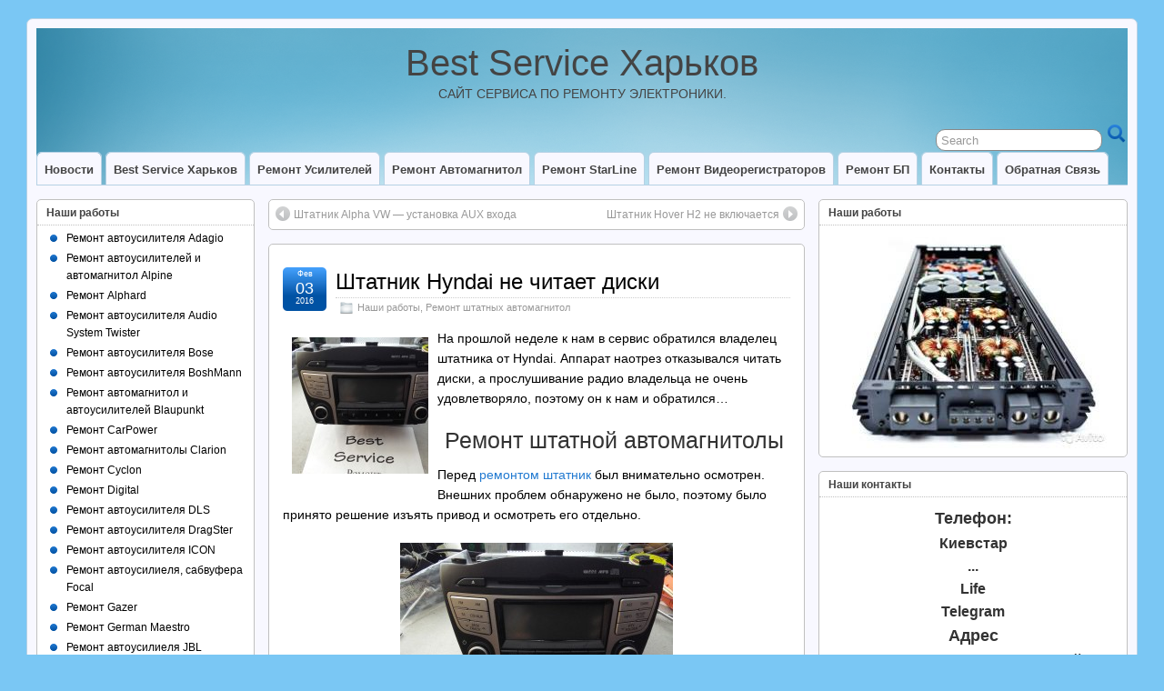

--- FILE ---
content_type: text/html; charset=UTF-8
request_url: https://best-service.com.ua/shtatnik-hyndai-ne-chitaet-diski/
body_size: 12758
content:
<!DOCTYPE html>
<!--[if IE 6]> <html id="ie6" lang="ru-RU"> <![endif]-->
<!--[if IE 7]> <html id="ie7" lang="ru-RU"> <![endif]-->
<!--[if IE 8]> <html id="ie8" lang="ru-RU"> <![endif]-->
<!--[if !(IE 6) | !(IE 7) | !(IE 8)]><!--> <html lang="ru-RU"> <!--<![endif]-->

<head>
	<meta charset="UTF-8" />
	<link rel='pingback' href='/xmlrpc.php' />

<meta name="viewport" content="width=device-width, initial-scale=1.0,minimum-scale=1,maximum-scale=1,user-scalable=no">
<meta http-equiv="X-UA-Compatible" content="IE=edge,chrome=1">
<meta name="HandheldFriendly" content="true">
<link rel='shortcut icon' href="https://best-service.com.ua/wp-content/uploads/2015/02/favicon-1.ico" />
	<!--[if lt IE 9]>
	<script src="https://best-service.com.ua/wp-content/themes/suffusion/scripts/html5.js" type="text/javascript"></script>
	<![endif]-->
<title>Штатник Hyndai не читает диски | Best Service Харьков</title>

<!-- All in One SEO Pack 2.8 by Michael Torbert of Semper Fi Web Designob_start_detected [-1,-1] -->
<meta name="description"  content="На прошлой неделе к нам в сервис обратился владелец штатника от Hyndai. Аппарат наотрез отказывался читать диски, а прослушивание радио владельца не очень" />

<meta name="keywords"  content="2-din магнитола,ремонт магнитолы 2 din,Наши работы,Ремонт штатных автомагнитол" />

<link rel="canonical" href="https://best-service.com.ua/shtatnik-hyndai-ne-chitaet-diski/" />
<!-- /all in one seo pack -->
<link rel='dns-prefetch' href='//s.w.org' />
<link rel='alternate' type='application/rss+xml' title='Best Service Харьков &raquo; Лента' href='/feed/' />
<link rel='alternate' type='application/rss+xml' title='Best Service Харьков &raquo; Лента комментариев' href='/comments/feed/' />
<link rel='alternate' type='application/rss+xml' title='Best Service Харьков &raquo; Лента комментариев к &laquo;Штатник Hyndai не читает диски&raquo;' href='/shtatnik-hyndai-ne-chitaet-diski/feed/' />
		<script type="text/javascript">
			window._wpemojiSettings = {"baseUrl":"https:\/\/s.w.org\/images\/core\/emoji\/11\/72x72\/","ext":".png","svgUrl":"https:\/\/s.w.org\/images\/core\/emoji\/11\/svg\/","svgExt":".svg","source":{"concatemoji":"https:\/\/best-service.com.ua\/wp-includes\/js\/wp-emoji-release.min.js?ver=4.9.26"}};
			!function(e,a,t){var n,r,o,i=a.createElement("canvas"),p=i.getContext&&i.getContext("2d");function s(e,t){var a=String.fromCharCode;p.clearRect(0,0,i.width,i.height),p.fillText(a.apply(this,e),0,0);e=i.toDataURL();return p.clearRect(0,0,i.width,i.height),p.fillText(a.apply(this,t),0,0),e===i.toDataURL()}function c(e){var t=a.createElement("script");t.src=e,t.defer=t.type="text/javascript",a.getElementsByTagName("head")[0].appendChild(t)}for(o=Array("flag","emoji"),t.supports={everything:!0,everythingExceptFlag:!0},r=0;r<o.length;r++)t.supports[o[r]]=function(e){if(!p||!p.fillText)return!1;switch(p.textBaseline="top",p.font="600 32px Arial",e){case"flag":return s([55356,56826,55356,56819],[55356,56826,8203,55356,56819])?!1:!s([55356,57332,56128,56423,56128,56418,56128,56421,56128,56430,56128,56423,56128,56447],[55356,57332,8203,56128,56423,8203,56128,56418,8203,56128,56421,8203,56128,56430,8203,56128,56423,8203,56128,56447]);case"emoji":return!s([55358,56760,9792,65039],[55358,56760,8203,9792,65039])}return!1}(o[r]),t.supports.everything=t.supports.everything&&t.supports[o[r]],"flag"!==o[r]&&(t.supports.everythingExceptFlag=t.supports.everythingExceptFlag&&t.supports[o[r]]);t.supports.everythingExceptFlag=t.supports.everythingExceptFlag&&!t.supports.flag,t.DOMReady=!1,t.readyCallback=function(){t.DOMReady=!0},t.supports.everything||(n=function(){t.readyCallback()},a.addEventListener?(a.addEventListener("DOMContentLoaded",n,!1),e.addEventListener("load",n,!1)):(e.attachEvent("onload",n),a.attachEvent("onreadystatechange",function(){"complete"===a.readyState&&t.readyCallback()})),(n=t.source||{}).concatemoji?c(n.concatemoji):n.wpemoji&&n.twemoji&&(c(n.twemoji),c(n.wpemoji)))}(window,document,window._wpemojiSettings);
		</script>
		<style type="text/css">
img.wp-smiley,
img.emoji {
	display: inline !important;
	border: none !important;
	box-shadow: none !important;
	height: 1em !important;
	width: 1em !important;
	margin: 0 .07em !important;
	vertical-align: -0.1em !important;
	background: none !important;
	padding: 0 !important;
}
</style>
<link rel='stylesheet' id='suf_collapse_style-css' href='/wp-content/plugins/suffusion-collapse-menu/includes/responsive-nav.css?ver=4.9.26' type='text/css' media='all' />
<link rel='stylesheet' id='suffusion-theme-css' href='/wp-content/themes/suffusion/style.css?ver=4.4.9' type='text/css' media='all' />
<link rel='stylesheet' id='suffusion-theme-skin-1-css' href='/wp-content/themes/suffusion/skins/light-theme-royal-blue/skin.css?ver=4.4.9' type='text/css' media='all' />
<!--[if !IE]>--><link rel='stylesheet' id='suffusion-rounded-css' href='/wp-content/themes/suffusion/rounded-corners.css?ver=4.4.9' type='text/css' media='all' />
<!--<![endif]-->
<!--[if gt IE 8]><link rel='stylesheet' id='suffusion-rounded-css' href='/wp-content/themes/suffusion/rounded-corners.css?ver=4.4.9' type='text/css' media='all' />
<![endif]-->
<!--[if lt IE 8]><link rel='stylesheet' id='suffusion-ie-css' href='/wp-content/themes/suffusion/ie-fix.css?ver=4.4.9' type='text/css' media='all' />
<![endif]-->
<link rel='stylesheet' id='suffusion-generated-css' href="https://best-service.com.ua/wp-content/uploads/suffusion/custom-styles.css?ver=4.4.9" type='text/css' media='all' />
<link rel='stylesheet' id='addtoany-css' href='/wp-content/plugins/add-to-any/addtoany.min.css?ver=1.15' type='text/css' media='all' />
<link rel='stylesheet' id='jquery.lightbox.min.css-css' href='/wp-content/plugins/wp-jquery-lightbox/styles/lightbox.min.ru_RU.css?ver=1.4.6' type='text/css' media='all' />
<script type='text/javascript' src='https://best-service.com.ua/wp-includes/js/jquery/jquery.js?ver=1.12.4'></script>
<script type='text/javascript' src='https://best-service.com.ua/wp-includes/js/jquery/jquery-migrate.min.js?ver=1.4.1'></script>
<script type='text/javascript' src='https://best-service.com.ua/wp-content/plugins/add-to-any/addtoany.min.js?ver=1.1'></script>
<script type='text/javascript' src='https://best-service.com.ua/wp-content/plugins/suffusion-collapse-menu/includes/responsive-nav.min.js?ver=1'></script>
<script type='text/javascript'>
/* <![CDATA[ */
var Suffusion_JS = {"wrapper_width_type_page_template_1l_sidebar_php":"fixed","wrapper_max_width_page_template_1l_sidebar_php":"1200","wrapper_min_width_page_template_1l_sidebar_php":"600","wrapper_orig_width_page_template_1l_sidebar_php":"75","wrapper_width_type_page_template_1r_sidebar_php":"fixed","wrapper_max_width_page_template_1r_sidebar_php":"1200","wrapper_min_width_page_template_1r_sidebar_php":"600","wrapper_orig_width_page_template_1r_sidebar_php":"75","wrapper_width_type_page_template_1l1r_sidebar_php":"fixed","wrapper_max_width_page_template_1l1r_sidebar_php":"1200","wrapper_min_width_page_template_1l1r_sidebar_php":"600","wrapper_orig_width_page_template_1l1r_sidebar_php":"95","wrapper_width_type_page_template_2l_sidebars_php":"fixed","wrapper_max_width_page_template_2l_sidebars_php":"1200","wrapper_min_width_page_template_2l_sidebars_php":"600","wrapper_orig_width_page_template_2l_sidebars_php":"75","wrapper_width_type_page_template_2r_sidebars_php":"fixed","wrapper_max_width_page_template_2r_sidebars_php":"1200","wrapper_min_width_page_template_2r_sidebars_php":"600","wrapper_orig_width_page_template_2r_sidebars_php":"75","wrapper_width_type":"fluid","wrapper_max_width":"1200","wrapper_min_width":"600","wrapper_orig_width":"94","wrapper_width_type_page_template_no_sidebars_php":"fluid","wrapper_max_width_page_template_no_sidebars_php":"1200","wrapper_min_width_page_template_no_sidebars_php":"600","wrapper_orig_width_page_template_no_sidebars_php":"94","suf_featured_interval":"4000","suf_featured_transition_speed":"1000","suf_featured_fx":"fade","suf_featured_pause":"Pause","suf_featured_resume":"Resume","suf_featured_sync":"0","suf_featured_pager_style":"numbers","suf_nav_delay":"500","suf_nav_effect":"fade","suf_navt_delay":"500","suf_navt_effect":"fade","suf_jq_masonry_enabled":"disabled","suf_fix_aspect_ratio":"preserve","suf_show_drop_caps":""};
/* ]]> */
</script>
<script type='text/javascript' src='https://best-service.com.ua/wp-content/themes/suffusion/scripts/suffusion.js?ver=4.4.9'></script>
<script type='text/javascript' src='https://best-service.com.ua/wp-content/plugins/suffusion-collapse-menu/includes/nav-collapse-trigger.js?ver=1'></script>
<link rel='https://api.w.org/' href='/wp-json/' />
<link rel='EditURI' type='application/rsd+xml' title='RSD' href='/xmlrpc.php?rsd' />
<link rel='wlwmanifest' type='application/wlwmanifest+xml' href='/wp-includes/wlwmanifest.xml' /> 
<link rel='prev' title='Штатник Alpha VW &#8212; установка AUX входа' href='/shtatnik-alpha-vw-ustanovka-aux-vxoda/' />
<link rel='next' title='Штатник Hover H2 не включается' href='/shtatnik-hover-h2-ne-vklyuchaetsya/' />
<link rel='shortlink' href='/?p=1329' />
<link rel='alternate' type='application/json+oembed' href='/wp-json/oembed/1.0/embed?url=https%3A%2F%2Fbest-service.com.ua%2Fshtatnik-hyndai-ne-chitaet-diski%2F' />
<link rel='alternate' type='text/xml+oembed' href='/wp-json/oembed/1.0/embed?url=https%3A%2F%2Fbest-service.com.ua%2Fshtatnik-hyndai-ne-chitaet-diski%2F&#038;format=xml' />

<script data-cfasync="false">
window.a2a_config=window.a2a_config||{};a2a_config.callbacks=[];a2a_config.overlays=[];a2a_config.templates={};a2a_localize = {
	Share: "Отправить",
	Save: "Сохранить",
	Subscribe: "Подписаться",
	Email: "E-mail",
	Bookmark: "В закладки!",
	ShowAll: "Показать все",
	ShowLess: "Показать остальное",
	FindServices: "Найти сервис(ы)",
	FindAnyServiceToAddTo: "Найти сервис и добавить",
	PoweredBy: "Работает на",
	ShareViaEmail: "Поделиться по электронной почте",
	SubscribeViaEmail: "Подписаться по электронной почте",
	BookmarkInYourBrowser: "Добавить в закладки",
	BookmarkInstructions: "Нажмите Ctrl+D или \u2318+D, чтобы добавить страницу в закладки",
	AddToYourFavorites: "Добавить в Избранное",
	SendFromWebOrProgram: "Отправлять с любого email-адреса или email-программы",
	EmailProgram: "Почтовая программа",
	More: "Подробнее&#8230;"
};

(function(d,s,a,b){a=d.createElement(s);b=d.getElementsByTagName(s)[0];a.async=1;a.src="https://static.addtoany.com/menu/page.js";b.parentNode.insertBefore(a,b);})(document,"script");
</script>
<style>@media screen and (min-width: 981px) {#nav a.nav-toggle, #nav ul.tinynavNaN, #nav ul.nav-collapse, #nav-top a.nav-toggle, #nav-top ul.tinynavNaN, #nav-top ul.nav-collapse {display: none;}
}@media screen and (min-width: 651px) {#nav a.nav-toggle, #nav ul.tinynavNaN, #nav ul.nav-collapse, #nav-top a.nav-toggle, #nav-top ul.tinynavNaN, #nav-top ul.nav-collapse {display: none;}
}@media screen and (min-width: 481px) {}@media screen and (min-width: 321px) {}@media screen and (min-width: 241px) {}</style><!-- <meta name="NextGEN" version="3.0.8" /> -->
<!-- Start Additional Feeds -->
<!-- End Additional Feeds -->
<style type="text/css">
		.custom-header .blogtitle a,
	.custom-header .description {
		color: #444444;
	}
	</style>
<style type="text/css" id="custom-background-css">
body.custom-background { background-color: #7ac7f4; }
</style>
<!-- location header -->
<link rel='stylesheet' id='nextgen_widgets_style-css'  href='https://best-service.com.ua/wp-content/plugins/nextgen-gallery/products/photocrati_nextgen/modules/widget/static/widgets.min.css?ver=3.0.8' type='text/css' media='all' />
<link rel='stylesheet' id='nextgen_basic_slideshow_style-css'  href='https://best-service.com.ua/wp-content/plugins/nextgen-gallery/products/photocrati_nextgen/modules/nextgen_basic_gallery/static/slideshow/nextgen_basic_slideshow.min.css?ver=3.0.8' type='text/css' media='all' />
<link rel='stylesheet' id='ngg_trigger_buttons-css'  href='https://best-service.com.ua/wp-content/plugins/nextgen-gallery/products/photocrati_nextgen/modules/nextgen_gallery_display/static/trigger_buttons.min.css?ver=3.0.8' type='text/css' media='all' />
<link rel='stylesheet' id='fancybox-0-css'  href='https://best-service.com.ua/wp-content/plugins/nextgen-gallery/products/photocrati_nextgen/modules/lightbox/static/fancybox/jquery.fancybox-1.3.4.min.css?ver=3.0.8' type='text/css' media='all' />
<link rel='stylesheet' id='fontawesome-css'  href='https://best-service.com.ua/wp-content/plugins/nextgen-gallery/products/photocrati_nextgen/modules/nextgen_gallery_display/static/fontawesome/font-awesome.min.css?ver=4.6.1' type='text/css' media='all' />
<link rel='stylesheet' id='nggallery-css'  href='https://best-service.com.ua/wp-content/ngg_styles/nggallery.css?ver=3.0.8' type='text/css' media='all' />
</head>

<body class="post-template-default single single-post postid-1329 single-format-standard custom-background light-theme-royal-blue suffusion-custom device-desktop">
    				<div id="wrapper" class="fix">
					<div id="header-container" class="custom-header fix">
					<header id="header" class="fix">
			<h2 class="blogtitle center"><a href='/'>Best Service Харьков</a></h2>
		<div class="description center">Сайт сервиса по ремонту электроники.</div>
    </header><!-- /header -->
 	<nav id="nav" class="tab fix">
		<div class='col-control left'>
	<!-- right-header-widgets -->
	<div id="right-header-widgets" class="warea">
	
<form method="get" class="searchform " action="https://best-service.com.ua/">
	<input type="text" name="s" class="searchfield"
			value="Search"
			onfocus="if (this.value == 'Search') {this.value = '';}"
			onblur="if (this.value == '') {this.value = 'Search';}"
			/>
	<input type="submit" class="searchsubmit" value="" name="searchsubmit" />
</form>
	</div>
	<!-- /right-header-widgets -->
<ul class='sf-menu'>
<li id="menu-item-565" class="menu-item menu-item-type-post_type menu-item-object-page menu-item-565 dd-tab"><a href='/novosti/'>Новости</a></li>
<li id="menu-item-48" class="menu-item menu-item-type-post_type menu-item-object-page menu-item-home menu-item-48 dd-tab"><a href='/'>Best Service Харьков</a></li>
<li id="menu-item-52" class="menu-item menu-item-type-post_type menu-item-object-page menu-item-52 dd-tab"><a href='/remont-avtomobilnogo-usilitelya-xarkov/'>Ремонт усилителей</a></li>
<li id="menu-item-50" class="menu-item menu-item-type-post_type menu-item-object-page menu-item-50 dd-tab"><a href='/remont-avtomagnitol/'>Ремонт автомагнитол</a></li>
<li id="menu-item-51" class="menu-item menu-item-type-post_type menu-item-object-page menu-item-51 dd-tab"><a href='/remont-signalizacij-starline-v-xarkove/'>Ремонт StarLine</a></li>
<li id="menu-item-2162" class="menu-item menu-item-type-post_type menu-item-object-page menu-item-2162 dd-tab"><a href='/remont-videoregistratorov/'>Ремонт видеорегистраторов</a></li>
<li id="menu-item-453" class="menu-item menu-item-type-post_type menu-item-object-page menu-item-453 dd-tab"><a href='/remont-bp/'>Ремонт БП</a></li>
<li id="menu-item-49" class="menu-item menu-item-type-post_type menu-item-object-page menu-item-49 dd-tab"><a href='/kontakty/'>Контакты</a></li>
<li id="menu-item-173" class="menu-item menu-item-type-post_type menu-item-object-page menu-item-173 dd-tab"><a href='/obratnaya-svyaz/'>Обратная связь</a></li>

</ul>
		</div><!-- /col-control -->
	</nav><!-- /nav -->
			</div><!-- //#header-container -->
			<div id="container" class="fix">
				    <div id="main-col">
		  	<div id="content">
<nav class='post-nav fix'>
<table>
<tr>
	<td class='previous'><a href='/shtatnik-alpha-vw-ustanovka-aux-vxoda/' rel='prev'><span class="icon">&nbsp;</span> Штатник Alpha VW &#8212; установка AUX входа</a></td>
	<td class='next'><a href='/shtatnik-hover-h2-ne-vklyuchaetsya/' rel='next'><span class="icon">&nbsp;</span> Штатник Hover H2 не включается</a></td>
</tr>
</table>
</nav>
	<article class="post-1329 post type-post status-publish format-standard has-post-thumbnail hentry category-nashi-raboty category-remont-shtatnyx-avtomagnitol tag-2-din-magnitola tag-remont-magnitoly-2-din category-34-id category-63-id full-content meta-position-corners fix" id="post-1329">
<header class='post-header title-container fix'>
	<div class="title">
		<h1 class="posttitle"><a href='https://best-service.com.ua/shtatnik-hyndai-ne-chitaet-diski/' class='entry-title' rel='bookmark' title='Штатник Hyndai не читает диски' >Штатник Hyndai не читает диски</a></h1>
		<div class="postdata fix">
					<span class="category"><span class="icon">&nbsp;</span><a href='/category/nashi-raboty/' rel='category tag'>Наши работы</a>, <a href='/category/nashi-raboty/remont-shtatnyx-avtomagnitol/' rel='category tag'>Ремонт штатных автомагнитол</a></span>
				</div><!-- /.postdata -->
		</div><!-- /.title -->
		<div class="date"><span class="month">Фев</span> <span
			class="day">03</span><span class="year">2016</span></div>
	</header><!-- /.title-container -->
	<span class='post-format-icon'>&nbsp;</span><span class='updated' title='2016-02-03T00:00:05+00:00'></span>		<div class="entry-container fix">
			<div class="entry fix">
<div class='left-thumbnail'><img width="150" height="150" src="https://best-service.com.ua/wp-content/uploads/2016/02/IMG_20160126_132911-150x150.jpg" class="attachment-thumbnail size-thumbnail wp-post-image" alt="" srcset="https://best-service.com.ua/wp-content/uploads/2016/02/IMG_20160126_132911-150x150.jpg 150w, https://best-service.com.ua/wp-content/uploads/2016/02/IMG_20160126_132911-96x96.jpg 96w, https://best-service.com.ua/wp-content/uploads/2016/02/IMG_20160126_132911-24x24.jpg 24w, https://best-service.com.ua/wp-content/uploads/2016/02/IMG_20160126_132911-36x36.jpg 36w, https://best-service.com.ua/wp-content/uploads/2016/02/IMG_20160126_132911-48x48.jpg 48w, https://best-service.com.ua/wp-content/uploads/2016/02/IMG_20160126_132911-64x64.jpg 64w" sizes="(max-width: 150px) 100vw, 150px" /></div><p>На прошлой неделе к нам в сервис обратился владелец штатника от Hyndai. Аппарат наотрез отказывался читать диски, а прослушивание радио владельца не очень удовлетворяло, поэтому он к нам и обратился&#8230;</p>
<p><span id="more-1329"></span></p>
<h2 style="text-align: center;">Ремонт штатной автомагнитолы</h2>
<p>Перед<a href="https://best-service.com.ua/remont-avtomagnitol/" target='_blank'> ремонтом штатник</a> был внимательно осмотрен. Внешних проблем обнаружено не было, поэтому было принято решение изъять привод и осмотреть его отдельно.</p>
<h2 style="text-align: center;"><a href="https://best-service.com.ua/wp-content/uploads/2016/02/IMG_20160126_132911.jpg" rel='lightbox[1329]'><img class="aligncenter wp-image-1330 size-medium" src="https://best-service.com.ua/wp-content/uploads/2016/02/IMG_20160126_132911-300x225.jpg" alt="Штатник Hyndai не читает диски" width="300" height="225" srcset="https://best-service.com.ua/wp-content/uploads/2016/02/IMG_20160126_132911-300x225.jpg 300w, https://best-service.com.ua/wp-content/uploads/2016/02/IMG_20160126_132911-1024x768.jpg 1024w" sizes="(max-width: 300px) 100vw, 300px" /></a></h2>
<p>В приводе был обнаружен заклинивший моторчик шпинделя. После согласования стоимости ремонта моторчик был заменён на новый.</p>
<p><a href="https://best-service.com.ua/wp-content/uploads/2016/02/IMG_20160126_132920.jpg" rel='lightbox[1329]'><img class="aligncenter wp-image-1331 size-medium" src="https://best-service.com.ua/wp-content/uploads/2016/02/IMG_20160126_132920-225x300.jpg" alt="Штатник Hyndai не читает диски" width="225" height="300" srcset="https://best-service.com.ua/wp-content/uploads/2016/02/IMG_20160126_132920-225x300.jpg 225w, https://best-service.com.ua/wp-content/uploads/2016/02/IMG_20160126_132920-768x1024.jpg 768w" sizes="(max-width: 225px) 100vw, 225px" /></a></p>
<p>Так же была выполнена очистка привода от пыли и грязи. В нужных местах была заменена смазка.</p>
<h2 style="text-align: center;">В итоге</h2>
<p>Владелец получил исправный аппарат и остался полностью доволен проделанной работой.</p>
<p>&nbsp;</p>
<div class="addtoany_share_save_container addtoany_content addtoany_content_bottom"><div class="a2a_kit a2a_kit_size_32 addtoany_list" data-a2a-url="https://best-service.com.ua/shtatnik-hyndai-ne-chitaet-diski/" data-a2a-title="Штатник Hyndai не читает диски"><a class='a2a_button_google_gmail' href='https://www.addtoany.com/add_to/google_gmail?linkurl=https%3A%2F%2Fbest-service.com.ua%2Fshtatnik-hyndai-ne-chitaet-diski%2F&amp;linkname=%D0%A8%D1%82%D0%B0%D1%82%D0%BD%D0%B8%D0%BA%20Hyndai%20%D0%BD%D0%B5%20%D1%87%D0%B8%D1%82%D0%B0%D0%B5%D1%82%20%D0%B4%D0%B8%D1%81%D0%BA%D0%B8' title='Google Gmail' rel='nofollow noopener' target='_blank'></a><a class='a2a_dd addtoany_share_save addtoany_share' href='https://www.addtoany.com/share'></a></div></div>			</div><!--/entry -->
		</div><!-- .entry-container -->
<footer class="post-footer postdata fix">
<span class="author"><span class="icon">&nbsp;</span>Posted by <span class="vcard"><a href='/author/jek/' class='url fn' rel='author'>jek</a></span> at 00:00</span>		<span class="tags tax"><span class="icon">&nbsp;</span>Tagged with: <a href='/tag/2-din-magnitola/' rel='tag'>2-din магнитола</a>, <a href='/tag/remont-magnitoly-2-din/' rel='tag'>ремонт магнитолы 2 din</a></span>
	</footer><!-- .post-footer -->
<section id="comments">
<p>Sorry, the comment form is closed at this time.</p></section>   <!-- #comments -->	</article><!--/post -->
<nav class='post-nav fix'>
<table>
<tr>
	<td class='previous'><a href='/shtatnik-alpha-vw-ustanovka-aux-vxoda/' rel='prev'><span class="icon">&nbsp;</span> Штатник Alpha VW &#8212; установка AUX входа</a></td>
	<td class='next'><a href='/shtatnik-hover-h2-ne-vklyuchaetsya/' rel='next'><span class="icon">&nbsp;</span> Штатник Hover H2 не включается</a></td>
</tr>
</table>
</nav>
      </div><!-- content -->
    </div><!-- main col -->
<div id='sidebar-shell-1' class='sidebar-shell sidebar-shell-left'>
<div class="dbx-group left boxed warea" id="sidebar">
<!--widget start --><aside id="nav_menu-2" class="dbx-box suf-widget widget_nav_menu"><div class="dbx-content"><h3 class="dbx-handle plain">Наши работы</h3><div class="menu-menyu-rabot-container"><ul id="menu-menyu-rabot" class="menu"><li id="menu-item-607" class="menu-item menu-item-type-taxonomy menu-item-object-category menu-item-607 dd-tab"><a href='/category/nashi-raboty/remont-adagio/'>Ремонт автоусилителя Adagio</a></li>
<li id="menu-item-343" class="menu-item menu-item-type-taxonomy menu-item-object-category menu-item-343 dd-tab"><a href='/category/nashi-raboty/remont-avtousilitelej-i-avtomagnitol-alpine/'>Ремонт автоусилителей и автомагнитол Alpine</a></li>
<li id="menu-item-1507" class="menu-item menu-item-type-taxonomy menu-item-object-category menu-item-1507 dd-tab"><a title='Ремонт Alphard' href='/category/nashi-raboty/remont-dinamikov-alphard/'>Ремонт Alphard</a></li>
<li id="menu-item-305" class="menu-item menu-item-type-taxonomy menu-item-object-category menu-item-305 dd-tab"><a href='/category/nashi-raboty/remont-audio-system-twister/'>Ремонт автоусилителя Audio System Twister</a></li>
<li id="menu-item-716" class="menu-item menu-item-type-taxonomy menu-item-object-category menu-item-716 dd-tab"><a title='Ремонт автоусилителя Bose' href='/category/nashi-raboty/remont-avtosabvufera-avtousilitelya-bose/'>Ремонт автоусилителя Bose</a></li>
<li id="menu-item-266" class="menu-item menu-item-type-taxonomy menu-item-object-category menu-item-266 dd-tab"><a href='/category/nashi-raboty/remont-boahmann/'>Ремонт автоусилителя BoshMann</a></li>
<li id="menu-item-671" class="menu-item menu-item-type-taxonomy menu-item-object-category menu-item-671 dd-tab"><a href='/category/nashi-raboty/remont-avtomagnitol-i-avtousilitelej-blaupunkt/'>Ремонт автомагнитол и автоусилителей Blaupunkt</a></li>
<li id="menu-item-1837" class="menu-item menu-item-type-taxonomy menu-item-object-category menu-item-1837 dd-tab"><a href='/category/nashi-raboty/remont-carpower/'>Ремонт CarPower</a></li>
<li id="menu-item-405" class="menu-item menu-item-type-taxonomy menu-item-object-category menu-item-405 dd-tab"><a href='/category/nashi-raboty/remont-avtomagnitoly-clarion/'>Ремонт автомагнитолы Clarion</a></li>
<li id="menu-item-1572" class="menu-item menu-item-type-taxonomy menu-item-object-category menu-item-1572 dd-tab"><a href='/category/nashi-raboty/remont-cyclon/'>Ремонт Cyclon</a></li>
<li id="menu-item-1946" class="menu-item menu-item-type-taxonomy menu-item-object-category menu-item-1946 dd-tab"><a href='/category/nashi-raboty/remont-digital/'>Ремонт Digital</a></li>
<li id="menu-item-680" class="menu-item menu-item-type-taxonomy menu-item-object-category menu-item-680 dd-tab"><a href='/category/nashi-raboty/remont-avtousilitelya-dls/'>Ремонт автоусилителя DLS</a></li>
<li id="menu-item-945" class="menu-item menu-item-type-taxonomy menu-item-object-category menu-item-945 dd-tab"><a title='Ремонт автоусилителя DragSter' href='/category/nashi-raboty/remont-avtousilitelya-avtoakustiki-sabvuferadragster/'>Ремонт автоусилителя DragSter</a></li>
<li id="menu-item-1573" class="menu-item menu-item-type-taxonomy menu-item-object-category menu-item-1573 dd-tab"><a href='/category/nashi-raboty/remont-avtousilitelya-icon/'>Ремонт автоусилителя ICON</a></li>
<li id="menu-item-267" class="menu-item menu-item-type-taxonomy menu-item-object-category menu-item-267 dd-tab"><a href='/category/nashi-raboty/remont-avtousilielya-sabvufera-focal/'>Ремонт автоусилиеля, сабвуфера Focal</a></li>
<li id="menu-item-2073" class="menu-item menu-item-type-taxonomy menu-item-object-category menu-item-2073 dd-tab"><a href='/category/nashi-raboty/remont-gazer/'>Ремонт Gazer</a></li>
<li id="menu-item-1443" class="menu-item menu-item-type-taxonomy menu-item-object-category menu-item-1443 dd-tab"><a href='/category/nashi-raboty/remont-german-maestro/'>Ремонт German Maestro</a></li>
<li id="menu-item-801" class="menu-item menu-item-type-taxonomy menu-item-object-category menu-item-801 dd-tab"><a href='/category/nashi-raboty/remont-avtousilielya-avtoakustiki-jbl/'>Ремонт автоусилиеля JBL</a></li>
<li id="menu-item-427" class="menu-item menu-item-type-taxonomy menu-item-object-category menu-item-427 dd-tab"><a href='/category/nashi-raboty/remont-avtousilitelya-jl-audio/'>Ремонт автоусилителя JL Audio</a></li>
<li id="menu-item-505" class="menu-item menu-item-type-taxonomy menu-item-object-category menu-item-505 dd-tab"><a href='/category/nashi-raboty/remont-avtomagnitol-jvc/'>Ремонт автомагнитол JVC</a></li>
<li id="menu-item-766" class="menu-item menu-item-type-taxonomy menu-item-object-category menu-item-766 dd-tab"><a href='/category/nashi-raboty/remont-avtomagnitoly-avtousilitelya-kenwood/'>Ремонт автомагнитолы, автоусилителя Kenwood</a></li>
<li id="menu-item-589" class="menu-item menu-item-type-taxonomy menu-item-object-category menu-item-589 dd-tab"><a title='Ремонт Kicker' href='/category/nashi-raboty/remont-dinamika-kicker/'>Ремонт Kicker</a></li>
<li id="menu-item-939" class="menu-item menu-item-type-taxonomy menu-item-object-category menu-item-939 dd-tab"><a title='Ремонт Kicx' href='/category/nashi-raboty/remont-dinamika-kicx/'>Ремонт Kicx</a></li>
<li id="menu-item-1702" class="menu-item menu-item-type-taxonomy menu-item-object-category menu-item-1702 dd-tab"><a href='/category/nashi-raboty/remont-helix/'>Ремонт Helix</a></li>
<li id="menu-item-380" class="menu-item menu-item-type-taxonomy menu-item-object-category menu-item-380 dd-tab"><a href='/category/nashi-raboty/remont-avtousilitelya-hertz/'>Ремонт автоусилителя HERTZ</a></li>
<li id="menu-item-412" class="menu-item menu-item-type-taxonomy menu-item-object-category menu-item-412 dd-tab"><a href='/category/nashi-raboty/remont-avtousilitelya-infinity/'>Ремонт автоусилителя Infinity</a></li>
<li id="menu-item-723" class="menu-item menu-item-type-taxonomy menu-item-object-category menu-item-723 dd-tab"><a href='/category/nashi-raboty/remont-avtousilitelya-mac-audio/'>Ремонт автоусилителя MAC Audio</a></li>
<li id="menu-item-999" class="menu-item menu-item-type-taxonomy menu-item-object-category menu-item-999 dd-tab"><a href='/category/nashi-raboty/remont-avtomobilnogo-usilitelya-magnat/'>Ремонт автомобильного усилителя Magnat</a></li>
<li id="menu-item-654" class="menu-item menu-item-type-taxonomy menu-item-object-category menu-item-654 dd-tab"><a href='/category/nashi-raboty/remont-avtousilitelya-mosconi/'>Ремонт автоусилителя Mosconi</a></li>
<li id="menu-item-1788" class="menu-item menu-item-type-taxonomy menu-item-object-category menu-item-1788 dd-tab"><a href='/category/nashi-raboty/remont-morel/'>Ремонт Morel</a></li>
<li id="menu-item-534" class="menu-item menu-item-type-taxonomy menu-item-object-category menu-item-534 dd-tab"><a href='/category/nashi-raboty/remont-avtousilitelya-mtx/'>Ремонт автоусилителя MTX</a></li>
<li id="menu-item-943" class="menu-item menu-item-type-taxonomy menu-item-object-category menu-item-943 dd-tab"><a href='/category/nashi-raboty/remont-avtomagnitoly-avtousilitelya-mystery/'>Ремонт автомагнитолы, автоусилителя Mystery</a></li>
<li id="menu-item-630" class="menu-item menu-item-type-taxonomy menu-item-object-category menu-item-630 dd-tab"><a href='/category/nashi-raboty/remont-avtousilitelya-oris/'>Ремонт автоусилителя Oris</a></li>
<li id="menu-item-342" class="menu-item menu-item-type-taxonomy menu-item-object-category menu-item-342 dd-tab"><a href='/category/nashi-raboty/remont-avtomagnitoly-avtousilitelya-pioneer/'>Ремонт автомагнитолы, автоусилителя Pioneer</a></li>
<li id="menu-item-547" class="menu-item menu-item-type-taxonomy menu-item-object-category menu-item-547 dd-tab"><a href='/category/nashi-raboty/remont-avtousilitelya-phenix-gold/'>Ремонт автоусилителя Phenix Gold</a></li>
<li id="menu-item-776" class="menu-item menu-item-type-taxonomy menu-item-object-category menu-item-776 dd-tab"><a href='/category/nashi-raboty/remont-avtomagnitoly-prology/'>Ремонт автомагнитолы Prology</a></li>
<li id="menu-item-1086" class="menu-item menu-item-type-taxonomy menu-item-object-category menu-item-1086 dd-tab"><a href='/category/nashi-raboty/remont-avtomagnitol-i-usilitelej-prology/'>Ремонт автомагнитол и усилителей Prology</a></li>
<li id="menu-item-435" class="menu-item menu-item-type-taxonomy menu-item-object-category menu-item-435 dd-tab"><a href='/category/nashi-raboty/remont-kombika-roland/'>Ремонт комбика Roland</a></li>
<li id="menu-item-268" class="menu-item menu-item-type-taxonomy menu-item-object-category menu-item-268 dd-tab"><a href='/category/nashi-raboty/remont-avtousilitelya-simfony/'>Ремонт автоусилителя Simfony</a></li>
<li id="menu-item-863" class="menu-item menu-item-type-taxonomy menu-item-object-category menu-item-863 dd-tab"><a href='/category/nashi-raboty/remont-avtomagnitoly-sony/'>Ремонт автомагнитолы Sony</a></li>
<li id="menu-item-485" class="menu-item menu-item-type-taxonomy menu-item-object-category menu-item-485 dd-tab"><a href='/category/nashi-raboty/remont-avtousilitelya-soundstream/'>Ремонт автоусилителя SoundStream</a></li>
<li id="menu-item-2308" class="menu-item menu-item-type-taxonomy menu-item-object-category menu-item-2308 dd-tab"><a href='/category/nashi-raboty/remont-soundmax/'>Ремонт SoundMax</a></li>
<li id="menu-item-365" class="menu-item menu-item-type-taxonomy menu-item-object-category menu-item-365 dd-tab"><a href='/category/nashi-raboty/remont-centralnogo-zamka-sigma/'>Ремонт центрального замка Sigma</a></li>
<li id="menu-item-1747" class="menu-item menu-item-type-taxonomy menu-item-object-category menu-item-1747 dd-tab"><a href='/category/nashi-raboty/remont-supra/'>Ремонт Supra</a></li>
<li id="menu-item-749" class="menu-item menu-item-type-taxonomy menu-item-object-category menu-item-749 dd-tab"><a href='/category/nashi-raboty/remont-domashnego-usilitelya-teac/'>Ремонт домашнего усилителя TEAC</a></li>
<li id="menu-item-441" class="menu-item menu-item-type-taxonomy menu-item-object-category menu-item-441 dd-tab"><a href='/category/nashi-raboty/remont-blokov-pitaniya/'>Ремонт блоков питания</a></li>
<li id="menu-item-520" class="menu-item menu-item-type-taxonomy menu-item-object-category menu-item-520 dd-tab"><a href='/category/nashi-raboty/remont-kitajskix-magnitol/'>Ремонт китайских магнитол</a></li>
<li id="menu-item-1124" class="menu-item menu-item-type-taxonomy menu-item-object-category menu-item-1124 dd-tab"><a href='/category/nashi-raboty/remont-kitajskix-dinamikov/'>Ремонт китайских динамиков</a></li>
<li id="menu-item-2389" class="menu-item menu-item-type-taxonomy menu-item-object-category menu-item-2389 dd-tab"><a href='/category/nashi-raboty/remont-kitajskix-avtousilitelej/'>Ремонт &#171;Китайских&#187; автоусилителей</a></li>
<li id="menu-item-487" class="menu-item menu-item-type-taxonomy menu-item-object-category menu-item-487 dd-tab"><a href='/category/nashi-raboty/remont-domashnix-usilitelej/'>Ремонт домашних усилителей</a></li>
<li id="menu-item-493" class="menu-item menu-item-type-taxonomy menu-item-object-category current-post-ancestor current-menu-parent current-post-parent menu-item-493 dd-tab"><a href='/category/nashi-raboty/remont-shtatnyx-avtomagnitol/'>Ремонт штатных автомагнитол</a></li>
<li id="menu-item-1602" class="menu-item menu-item-type-taxonomy menu-item-object-category menu-item-1602 dd-tab"><a href='/category/nashi-raboty/remont-svetodiodnoj-texniki/'>Ремонт светодиодной техники</a></li>
<li id="menu-item-2348" class="menu-item menu-item-type-taxonomy menu-item-object-category menu-item-2348 dd-tab"><a href='/category/nashi-raboty/remont-videoregistratora/'>Ремонт видеорегистратора</a></li>
</ul></div></div></aside><!--widget end --></div><!--/sidebar -->
</div>
<div id='sidebar-shell-2' class='sidebar-shell sidebar-shell-right'>
<div class="dbx-group right boxed warea" id="sidebar-2">

  <!--widget start --><aside id="slideshow-4" class="dbx-box suf-widget widget_slideshow"><div class="dbx-content"><h3 class="dbx-handle plain">Наши работы</h3><div class="ngg_slideshow widget">
    

<div class="ngg-slideshow-image-list ngg-slideshow-nojs" id="ngg-slideshow-26fe09ef962209e983d3fb755ed3ef59-10258395250-image-list">
	<div id="ngg-image-0" class="ngg-gallery-slideshow-image" >
		<img data-image-id='10'
		     title=""
		     alt="1188741338"
		     src="https://best-service.com.ua/wp-content/gallery/nashi-raboty/1188741338.jpg"
		     width="299"
		     height="240"/>
		</div> 
<div id="ngg-image-1" class="ngg-gallery-slideshow-image" >
		<img data-image-id='11'
		     title=""
		     alt="b57e4s-960"
		     src="https://best-service.com.ua/wp-content/gallery/nashi-raboty/b57e4s-960.jpg"
		     width="320"
		     height="212"/>
		</div> 
<div id="ngg-image-2" class="ngg-gallery-slideshow-image" >
		<img data-image-id='12'
		     title=""
		     alt="dd390e5d45f9t"
		     src="https://best-service.com.ua/wp-content/gallery/nashi-raboty/dd390e5d45f9t.jpg"
		     width="311"
		     height="240"/>
		</div> 
<div id="ngg-image-3" class="ngg-gallery-slideshow-image" >
		<img data-image-id='13'
		     title=""
		     alt="fu1"
		     src="https://best-service.com.ua/wp-content/gallery/nashi-raboty/fu1.jpg"
		     width="320"
		     height="240"/>
		</div> 
<div id="ngg-image-4" class="ngg-gallery-slideshow-image" >
		<img data-image-id='14'
		     title=""
		     alt="zwiTnz-ja9s"
		     src="https://best-service.com.ua/wp-content/gallery/nashi-raboty/zwiTnz-ja9s.jpg"
		     width="320"
		     height="240"/>
		</div> 
<div id="ngg-image-5" class="ngg-gallery-slideshow-image" >
		<img data-image-id='15'
		     title=""
		     alt="IMG_20150210_120856 (1)"
		     src="https://best-service.com.ua/wp-content/gallery/nashi-raboty/IMG_20150210_120856-1.jpg"
		     width="320"
		     height="240"/>
		</div> 
<div id="ngg-image-6" class="ngg-gallery-slideshow-image" >
		<img data-image-id='16'
		     title=""
		     alt="IMG_20150217_095927"
		     src="https://best-service.com.ua/wp-content/gallery/nashi-raboty/IMG_20150217_095927.jpg"
		     width="320"
		     height="240"/>
		</div> 
<div id="ngg-image-7" class="ngg-gallery-slideshow-image" >
		<img data-image-id='17'
		     title=""
		     alt="IMG_20150217_171146 (1)"
		     src="https://best-service.com.ua/wp-content/gallery/nashi-raboty/IMG_20150217_171146-1.jpg"
		     width="320"
		     height="240"/>
		</div> 
<div id="ngg-image-8" class="ngg-gallery-slideshow-image" >
		<img data-image-id='18'
		     title=""
		     alt="IMG_20150216_123034 (1)"
		     src="https://best-service.com.ua/wp-content/gallery/nashi-raboty/IMG_20150216_123034-1.jpg"
		     width="320"
		     height="240"/>
		</div> 
<div id="ngg-image-9" class="ngg-gallery-slideshow-image" >
		<img data-image-id='19'
		     title=""
		     alt="IMG_20150226_142803"
		     src="https://best-service.com.ua/wp-content/gallery/nashi-raboty/IMG_20150226_142803.jpg"
		     width="320"
		     height="240"/>
		</div> 
<div id="ngg-image-10" class="ngg-gallery-slideshow-image" >
		<img data-image-id='21'
		     title=""
		     alt="Dragster 123 ремонт.png"
		     src="https://best-service.com.ua/wp-content/gallery/nashi-raboty/Dragster-123-%D1%80%D0%B5%D0%BC%D0%BE%D0%BD%D1%82.png"
		     width="320"
		     height="181"/>
		</div> 
<div id="ngg-image-11" class="ngg-gallery-slideshow-image" >
		<img data-image-id='20'
		     title=""
		     alt="Ремонт динамиков Харьков.png"
		     src="https://best-service.com.ua/wp-content/gallery/nashi-raboty/%D0%A0%D0%B5%D0%BC%D0%BE%D0%BD%D1%82-%D0%B4%D0%B8%D0%BD%D0%B0%D0%BC%D0%B8%D0%BA%D0%BE%D0%B2-%D0%A5%D0%B0%D1%80%D1%8C%D0%BA%D0%BE%D0%B2.png"
		     width="320"
		     height="238"/>
		</div> 
<div id="ngg-image-12" class="ngg-gallery-slideshow-image" >
		<img data-image-id='22'
		     title=""
		     alt="IMG_20150617_164003.jpg"
		     src="https://best-service.com.ua/wp-content/gallery/nashi-raboty/IMG_20150617_164003.jpg"
		     width="180"
		     height="240"/>
		</div> 
<div id="ngg-image-13" class="ngg-gallery-slideshow-image" >
		<img data-image-id='23'
		     title=""
		     alt="blaupunkt ремонт.jpg"
		     src="https://best-service.com.ua/wp-content/gallery/nashi-raboty/blaupunkt-%D1%80%D0%B5%D0%BC%D0%BE%D0%BD%D1%82.jpg"
		     width="320"
		     height="240"/>
		</div> 
<div id="ngg-image-14" class="ngg-gallery-slideshow-image" >
		<img data-image-id='24'
		     title=""
		     alt="mosconi усилитель.jpg"
		     src="https://best-service.com.ua/wp-content/gallery/nashi-raboty/mosconi-%D1%83%D1%81%D0%B8%D0%BB%D0%B8%D1%82%D0%B5%D0%BB%D1%8C.jpg"
		     width="320"
		     height="240"/>
		</div> 
<div id="ngg-image-15" class="ngg-gallery-slideshow-image" >
		<img data-image-id='25'
		     title=""
		     alt="штатник nissan.jpg"
		     src="https://best-service.com.ua/wp-content/gallery/nashi-raboty/%D1%88%D1%82%D0%B0%D1%82%D0%BD%D0%B8%D0%BA-nissan.jpg"
		     width="320"
		     height="240"/>
		</div> 
<div id="ngg-image-16" class="ngg-gallery-slideshow-image" >
		<img data-image-id='26'
		     title=""
		     alt="oris 600.4.jpg"
		     src="https://best-service.com.ua/wp-content/gallery/nashi-raboty/oris-600.4.jpg"
		     width="320"
		     height="240"/>
		</div> 
<div id="ngg-image-17" class="ngg-gallery-slideshow-image" >
		<img data-image-id='27'
		     title=""
		     alt="IMG_20150617_164003.jpg"
		     src="https://best-service.com.ua/wp-content/gallery/nashi-raboty/IMG_20150617_164003-1.jpg"
		     width="180"
		     height="240"/>
		</div> 
<div id="ngg-image-18" class="ngg-gallery-slideshow-image" >
		<img data-image-id='40'
		     title=""
		     alt="mac audio z4100.jpg"
		     src="https://best-service.com.ua/wp-content/gallery/nashi-raboty/mac-audio-z4100.jpg"
		     width="320"
		     height="240"/>
		</div> 
<div id="ngg-image-19" class="ngg-gallery-slideshow-image" >
		<img data-image-id='41'
		     title=""
		     alt="teac a-h01.jpg"
		     src="https://best-service.com.ua/wp-content/gallery/nashi-raboty/teac-a-h01.jpg"
		     width="320"
		     height="240"/>
		</div> 
<div id="ngg-image-20" class="ngg-gallery-slideshow-image" >
		<img data-image-id='28'
		     title=""
		     alt="mosconi усилитель.jpg"
		     src="https://best-service.com.ua/wp-content/gallery/nashi-raboty/mosconi-%D1%83%D1%81%D0%B8%D0%BB%D0%B8%D1%82%D0%B5%D0%BB%D1%8C-1.jpg"
		     width="180"
		     height="240"/>
		</div> 
<div id="ngg-image-21" class="ngg-gallery-slideshow-image" >
		<img data-image-id='29'
		     title=""
		     alt="восстановление уитайской магнитолы.jpg"
		     src="https://best-service.com.ua/wp-content/gallery/nashi-raboty/%D0%B2%D0%BE%D1%81%D1%81%D1%82%D0%B0%D0%BD%D0%BE%D0%B2%D0%BB%D0%B5%D0%BD%D0%B8%D0%B5-%D1%83%D0%B8%D1%82%D0%B0%D0%B9%D1%81%D0%BA%D0%BE%D0%B9-%D0%BC%D0%B0%D0%B3%D0%BD%D0%B8%D1%82%D0%BE%D0%BB%D1%8B.jpg"
		     width="320"
		     height="240"/>
		</div> 
<div id="ngg-image-22" class="ngg-gallery-slideshow-image" >
		<img data-image-id='30'
		     title=""
		     alt="замена подсветки штатник.jpg"
		     src="https://best-service.com.ua/wp-content/gallery/nashi-raboty/%D0%B7%D0%B0%D0%BC%D0%B5%D0%BD%D0%B0-%D0%BF%D0%BE%D0%B4%D1%81%D0%B2%D0%B5%D1%82%D0%BA%D0%B8-%D1%88%D1%82%D0%B0%D1%82%D0%BD%D0%B8%D0%BA.jpg"
		     width="320"
		     height="240"/>
		</div> 
<div id="ngg-image-23" class="ngg-gallery-slideshow-image" >
		<img data-image-id='31'
		     title=""
		     alt="усилитель ремонт тюльпанов.jpg"
		     src="https://best-service.com.ua/wp-content/gallery/nashi-raboty/%D1%83%D1%81%D0%B8%D0%BB%D0%B8%D1%82%D0%B5%D0%BB%D1%8C-%D1%80%D0%B5%D0%BC%D0%BE%D0%BD%D1%82-%D1%82%D1%8E%D0%BB%D1%8C%D0%BF%D0%B0%D0%BD%D0%BE%D0%B2.jpg"
		     width="320"
		     height="240"/>
		</div> 
<div id="ngg-image-24" class="ngg-gallery-slideshow-image" >
		<img data-image-id='32'
		     title=""
		     alt="blaupunkt ремонт.jpg"
		     src="https://best-service.com.ua/wp-content/gallery/nashi-raboty/blaupunkt-%D1%80%D0%B5%D0%BC%D0%BE%D0%BD%D1%82-1.jpg"
		     width="320"
		     height="240"/>
		</div> 
<div id="ngg-image-25" class="ngg-gallery-slideshow-image" >
		<img data-image-id='43'
		     title=""
		     alt="teac ah01 (1).jpg"
		     src="https://best-service.com.ua/wp-content/gallery/nashi-raboty/teac-ah01-1.jpg"
		     width="320"
		     height="240"/>
		</div> 
<div id="ngg-image-26" class="ngg-gallery-slideshow-image" >
		<img data-image-id='46'
		     title=""
		     alt="P1020166"
		     src="https://best-service.com.ua/wp-content/gallery/nashi-raboty/P1020166.JPG"
		     width="320"
		     height="180"/>
		</div> 
<div id="ngg-image-27" class="ngg-gallery-slideshow-image" >
		<img data-image-id='33'
		     title=""
		     alt="dls ремонт платы 2.jpg"
		     src="https://best-service.com.ua/wp-content/gallery/nashi-raboty/dls-%D1%80%D0%B5%D0%BC%D0%BE%D0%BD%D1%82-%D0%BF%D0%BB%D0%B0%D1%82%D1%8B-2.jpg"
		     width="180"
		     height="240"/>
		</div> 
<div id="ngg-image-28" class="ngg-gallery-slideshow-image" >
		<img data-image-id='34'
		     title=""
		     alt="dls ремонт платы.jpg"
		     src="https://best-service.com.ua/wp-content/gallery/nashi-raboty/dls-%D1%80%D0%B5%D0%BC%D0%BE%D0%BD%D1%82-%D0%BF%D0%BB%D0%B0%D1%82%D1%8B.jpg"
		     width="320"
		     height="240"/>
		</div> 
<div id="ngg-image-29" class="ngg-gallery-slideshow-image" >
		<img data-image-id='35'
		     title=""
		     alt="dls ремонт.jpg"
		     src="https://best-service.com.ua/wp-content/gallery/nashi-raboty/dls-%D1%80%D0%B5%D0%BC%D0%BE%D0%BD%D1%82.jpg"
		     width="320"
		     height="240"/>
		</div> 
<div id="ngg-image-30" class="ngg-gallery-slideshow-image" >
		<img data-image-id='36'
		     title=""
		     alt="dls ремонт2.jpg"
		     src="https://best-service.com.ua/wp-content/gallery/nashi-raboty/dls-%D1%80%D0%B5%D0%BC%D0%BE%D0%BD%D1%822.jpg"
		     width="320"
		     height="240"/>
		</div> 
<div id="ngg-image-31" class="ngg-gallery-slideshow-image" >
		<img data-image-id='37'
		     title=""
		     alt="китайский pioneer.jpg"
		     src="https://best-service.com.ua/wp-content/gallery/nashi-raboty/%D0%BA%D0%B8%D1%82%D0%B0%D0%B9%D1%81%D0%BA%D0%B8%D0%B9-pioneer.jpg"
		     width="320"
		     height="240"/>
		</div> 
<div id="ngg-image-32" class="ngg-gallery-slideshow-image" >
		<img data-image-id='39'
		     title=""
		     alt="блаупункт ремонт.jpg"
		     src="https://best-service.com.ua/wp-content/gallery/nashi-raboty/%D0%B1%D0%BB%D0%B0%D1%83%D0%BF%D1%83%D0%BD%D0%BA%D1%82-%D1%80%D0%B5%D0%BC%D0%BE%D0%BD%D1%82.jpg"
		     width="320"
		     height="240"/>
		</div> 
<div id="ngg-image-33" class="ngg-gallery-slideshow-image" >
		<img data-image-id='42'
		     title=""
		     alt="DLS ремонт поводков и диффузора 1.png"
		     src="https://best-service.com.ua/wp-content/gallery/nashi-raboty/DLS-%D1%80%D0%B5%D0%BC%D0%BE%D0%BD%D1%82-%D0%BF%D0%BE%D0%B2%D0%BE%D0%B4%D0%BA%D0%BE%D0%B2-%D0%B8-%D0%B4%D0%B8%D1%84%D1%84%D1%83%D0%B7%D0%BE%D1%80%D0%B0-1.png"
		     width="320"
		     height="181"/>
		</div> 
<div id="ngg-image-34" class="ngg-gallery-slideshow-image" >
		<img data-image-id='44'
		     title=""
		     alt="ремонт kenwood.jpg"
		     src="https://best-service.com.ua/wp-content/gallery/nashi-raboty/%D1%80%D0%B5%D0%BC%D0%BE%D0%BD%D1%82-kenwood.jpg"
		     width="320"
		     height="240"/>
		</div> 
<div id="ngg-image-35" class="ngg-gallery-slideshow-image" >
		<img data-image-id='45'
		     title=""
		     alt="ремонт pioneer 1.jpg"
		     src="https://best-service.com.ua/wp-content/gallery/nashi-raboty/%D1%80%D0%B5%D0%BC%D0%BE%D0%BD%D1%82-pioneer-1.jpg"
		     width="320"
		     height="240"/>
		</div> 
</div>
<div class="ngg-galleryoverview ngg-slideshow"
     id="ngg-slideshow-26fe09ef962209e983d3fb755ed3ef59-10258395250"
     data-placeholder="https://best-service.com.ua/wp-content/plugins/nextgen-gallery/products/photocrati_nextgen/modules/nextgen_basic_gallery/static/slideshow/placeholder.gif"
     style="max-width: 320px; max-height: 240px;">
	<div class="ngg-slideshow-loader"
	     id="ngg-slideshow-26fe09ef962209e983d3fb755ed3ef59-10258395250-loader"
	     style="width: 320px; height: 240px;">
		<img src="https://best-service.com.ua/wp-content/plugins/nextgen-gallery/products/photocrati_nextgen/modules/ngglegacy/images/loader.gif" alt=""/>
	</div>
</div>
<script type="text/javascript">
	jQuery('#ngg-slideshow-26fe09ef962209e983d3fb755ed3ef59-10258395250-image-list').hide().removeClass('ngg-slideshow-nojs');
	jQuery(function($) {
		jQuery('#ngg-slideshow-26fe09ef962209e983d3fb755ed3ef59-10258395250').nggShowSlideshow({
			id: '26fe09ef962209e983d3fb755ed3ef59',
			fx: 'fade',
			width: 320,
			height: 240,
			domain: 'https://best-service.com.ua/',
			timeout: 4000		});
	});
</script>
</div>
</div></aside><!--widget end --><!--widget start --><aside id="custom_html-4" class="widget_text dbx-box suf-widget widget_custom_html"><div class="widget_text dbx-content"><h3 class="dbx-handle plain">Наши контакты</h3><div class="textwidget custom-html-widget"><style>
a.button13 
{ display: inline-block;
width: 15em;
font-size: 80%;
color: rgba(255,255,255,.9);
text-shadow: #2e7ebd 0 1px 2px;
text-decoration: none;
text-align: center;
line-height: 1.1;
white-space: pre-line;
padding: .7em 0;
border: 1px solid;
border-color: #60a3d8 #2970a9 #2970a9 #60a3d8;  border-radius: 6px;
outline: none;
background: #60a3d8 linear-gradient(#89bbe2, #60a3d8 50%, #378bce);
box-shadow: inset rgba(255,255,255,.5) 1px 1px;
}
a.button13:first-line{font-size: 170%;
font-weight: 700;
}
a.button13:hover 
{color: rgb(255,255,255);
background-image: linear-gradient(#9dc7e7, #74afdd 50%, #378bce);
}
a.button13:active {
color: rgb(255,255,255);
border-color: #2970a9;
background-image: linear-gradient(#5796c8, #6aa2ce);
box-shadow: none;
}
</style>
<div style="text-align: center; color: black; font-weight: 600;">
<h4>Телефон:</h4>
<h5>Киевстар </h5>
<h5>...</h5>
<h5>Life </h5>
<h5>Telegram</h5>
<h4>Адрес</h4>
<h5>г. Харьков , ул. Ващенковский переулок, 28б.</h5>
<h4>Режим работы</h4>
<h5>Пн-Пт: с 9.00 до 17.30</h5>
<h5>Сб, Вс: выходные дни</h5>

</div></div></div></aside><!--widget end -->
</div><!--/sidebar-2 -->
</div>
	</div><!-- /container -->

<footer>
	<div id="cred">
		<table>
			<tr>
				<td class="cred-left"><!-- Yandex.Metrika counter -->
<script type="text/javascript">
    (function (d, w, c) {
        (w[c] = w[c] || []).push(function() {
            try {
                w.yaCounter31313503 = new Ya.Metrika({
                    id:31313503,
                    clickmap:true,
                    trackLinks:true,
                    accurateTrackBounce:true
                });
            } catch(e) { }
        });

        var n = d.getElementsByTagName("script")[0],
            s = d.createElement("script"),
            f = function () { n.parentNode.insertBefore(s, n); };
        s.type = "text/javascript";
        s.async = true;
        s.src = "https://mc.yandex.ru/metrika/watch.js";

        if (w.opera == "[object Opera]") {
            d.addEventListener("DOMContentLoaded", f, false);
        } else { f(); }
    })(document, window, "yandex_metrika_callbacks");
</script>
<noscript><div><img src="https://mc.yandex.ru/watch/31313503" style="position:absolute; left:-9999px;" alt="" /></div></noscript>
<!-- /Yandex.Metrika counter --></td>
				<td class="cred-center">© 2015 <a href="https://best-service.com.ua">Best Service Харьков</a></td>
				
			</tr>
		</table>
	</div>
</footer>

</div><!--/wrapper -->
<!-- location footer -->
<!-- ngg_resource_manager_marker --><script type='text/javascript' src='https://best-service.com.ua/wp-includes/js/comment-reply.min.js?ver=4.9.26'></script>
<script type='text/javascript' src='https://best-service.com.ua/wp-content/plugins/wp-jquery-lightbox/jquery.touchwipe.min.js?ver=1.4.6'></script>
<script type='text/javascript'>
/* <![CDATA[ */
var JQLBSettings = {"showTitle":"1","showCaption":"1","showNumbers":"1","fitToScreen":"1","resizeSpeed":"400","showDownload":"0","navbarOnTop":"0","marginSize":"20","slideshowSpeed":"4000","prevLinkTitle":"\u043f\u0440\u0435\u0434\u044b\u0434\u0443\u0449\u0435\u0435 \u0438\u0437\u043e\u0431\u0440\u0430\u0436\u0435\u043d\u0438\u0435","nextLinkTitle":"\u0441\u043b\u0435\u0434\u0443\u044e\u0449\u0435\u0435 \u0438\u0437\u043e\u0431\u0440\u0430\u0436\u0435\u043d\u0438\u0435","closeTitle":"\u0437\u0430\u043a\u0440\u044b\u0442\u044c \u0433\u0430\u043b\u0435\u0440\u0435\u044e","image":"\u0418\u0437\u043e\u0431\u0440\u0430\u0436\u0435\u043d\u0438\u0435 ","of":" \u0438\u0437 ","download":"Download","pause":"(pause slideshow)","play":"(play slideshow)"};
var JQLBSettings = {"showTitle":"1","showCaption":"1","showNumbers":"1","fitToScreen":"1","resizeSpeed":"400","showDownload":"0","navbarOnTop":"0","marginSize":"20","slideshowSpeed":"4000","prevLinkTitle":"\u043f\u0440\u0435\u0434\u044b\u0434\u0443\u0449\u0435\u0435 \u0438\u0437\u043e\u0431\u0440\u0430\u0436\u0435\u043d\u0438\u0435","nextLinkTitle":"\u0441\u043b\u0435\u0434\u0443\u044e\u0449\u0435\u0435 \u0438\u0437\u043e\u0431\u0440\u0430\u0436\u0435\u043d\u0438\u0435","closeTitle":"\u0437\u0430\u043a\u0440\u044b\u0442\u044c \u0433\u0430\u043b\u0435\u0440\u0435\u044e","image":"\u0418\u0437\u043e\u0431\u0440\u0430\u0436\u0435\u043d\u0438\u0435 ","of":" \u0438\u0437 ","download":"Download","pause":"(pause slideshow)","play":"(play slideshow)"};
/* ]]> */
</script>
<script type='text/javascript' src='https://best-service.com.ua/wp-content/plugins/wp-jquery-lightbox/jquery.lightbox.min.js?ver=1.4.6'></script>
<script type='text/javascript' src='https://best-service.com.ua/wp-includes/js/wp-embed.min.js?ver=4.9.26'></script>
<script type='text/javascript' src='https://best-service.com.ua/wp-content/plugins/nextgen-gallery/products/photocrati_nextgen/modules/nextgen_basic_gallery/static/slideshow/jquery.cycle.all.min.js?ver=3.0.8'></script>
<script type='text/javascript' src='https://best-service.com.ua/wp-content/plugins/nextgen-gallery/products/photocrati_nextgen/modules/nextgen_basic_gallery/static/slideshow/jquery.waitforimages.min.js?ver=3.0.8'></script>
<script type='text/javascript'>
/* <![CDATA[ */
var photocrati_ajax = {"url":"https:\/\/best-service.com.ua\/?photocrati_ajax=1","wp_home_url":"https:\/\/best-service.com.ua","wp_site_url":"https:\/\/best-service.com.ua","wp_root_url":"https:\/\/best-service.com.ua","wp_plugins_url":"https:\/\/best-service.com.ua\/wp-content\/plugins","wp_content_url":"https:\/\/best-service.com.ua\/wp-content","wp_includes_url":"https:\/\/best-service.com.ua\/wp-includes\/","ngg_param_slug":"nggallery"};
/* ]]> */
</script>
<script type='text/javascript' src='https://best-service.com.ua/wp-content/plugins/nextgen-gallery/products/photocrati_nextgen/modules/ajax/static/ajax.min.js?ver=3.0.8'></script>
<script type='text/javascript'>
/* <![CDATA[ */

var galleries = {};
galleries.gallery_26fe09ef962209e983d3fb755ed3ef59 = {"id":null,"source":"galleries","container_ids":["3"],"gallery_ids":[],"album_ids":[],"tag_ids":[],"display_type":"photocrati-nextgen_basic_slideshow","exclusions":[],"order_by":"sortorder","order_direction":"ASC","image_ids":[],"entity_ids":[],"tagcloud":false,"returns":"included","slug":"widget-slideshow-4","sortorder":[],"display_settings":{"gallery_width":320,"gallery_height":240,"cycle_effect":"fade","cycle_interval":"4","flash_enabled":"0","flash_background_music":"","flash_stretch_image":"true","flash_transition_effect":"slowfade","flash_shuffle":"1","flash_next_on_click":"1","flash_navigation_bar":"0","flash_loading_icon":"0","flash_watermark_logo":"0","flash_slow_zoom":"0","flash_xhtml_validation":"0","flash_background_color":"#ededed","flash_text_color":"FFFFFF","flash_rollover_color":"CC0000","flash_screen_color":"000000","show_thumbnail_link":false,"thumbnail_link_text":"[Show thumbnails]","use_lightbox_effect":true,"thumbnail_width":120,"thumbnail_height":90,"flash_path":"","effect_code":"class=\"ngg-fancybox\" rel=\"%GALLERY_NAME%\"","template":"","ngg_triggers_display":"never","_errors":[],"entity_types":["image"],"show_slideshow_link":false,"use_imagebrowser_effect":false},"excluded_container_ids":[],"maximum_entity_count":500,"__defaults_set":true,"_errors":[],"ID":"26fe09ef962209e983d3fb755ed3ef59"};
galleries.gallery_26fe09ef962209e983d3fb755ed3ef59.wordpress_page_root = "https:\/\/best-service.com.ua\/shtatnik-hyndai-ne-chitaet-diski\/";
var nextgen_lightbox_settings = {"static_path":"https:\/\/best-service.com.ua\/wp-content\/plugins\/nextgen-gallery\/products\/photocrati_nextgen\/modules\/lightbox\/static","context":"nextgen_images"};
/* ]]> */
</script>
<script type='text/javascript' src='https://best-service.com.ua/wp-content/plugins/nextgen-gallery/products/photocrati_nextgen/modules/nextgen_gallery_display/static/common.min.js?ver=3.0.8'></script>
<script type='text/javascript' src='https://best-service.com.ua/wp-content/plugins/nextgen-gallery/products/photocrati_nextgen/modules/nextgen_basic_gallery/static/slideshow/nextgen_basic_slideshow.min.js?ver=3.0.8'></script>
<script type='text/javascript' src='https://best-service.com.ua/wp-content/plugins/nextgen-gallery/products/photocrati_nextgen/modules/lightbox/static/lightbox_context.min.js?ver=3.0.8'></script>
<script type='text/javascript' src='https://best-service.com.ua/wp-content/plugins/nextgen-gallery/products/photocrati_nextgen/modules/lightbox/static/fancybox/jquery.easing-1.3.pack.js?ver=3.0.8'></script>
<script type='text/javascript' src='https://best-service.com.ua/wp-content/plugins/nextgen-gallery/products/photocrati_nextgen/modules/lightbox/static/fancybox/jquery.fancybox-1.3.4.pack.js?ver=3.0.8'></script>
<script type='text/javascript' src='https://best-service.com.ua/wp-content/plugins/nextgen-gallery/products/photocrati_nextgen/modules/lightbox/static/fancybox/nextgen_fancybox_init.min.js?ver=3.0.8'></script>
<script>
  (function(i,s,o,g,r,a,m){i['GoogleAnalyticsObject']=r;i[r]=i[r]||function(){
  (i[r].q=i[r].q||[]).push(arguments)},i[r].l=1*new Date();a=s.createElement(o),
  m=s.getElementsByTagName(o)[0];a.async=1;a.src=g;m.parentNode.insertBefore(a,m)
  })(window,document,'script','https://www.google-analytics.com/analytics.js','ga');

  ga('create', 'UA-57028775-1', 'auto');
  ga('send', 'pageview');

</script>
<script defer src="https://static.cloudflareinsights.com/beacon.min.js/vcd15cbe7772f49c399c6a5babf22c1241717689176015" integrity="sha512-ZpsOmlRQV6y907TI0dKBHq9Md29nnaEIPlkf84rnaERnq6zvWvPUqr2ft8M1aS28oN72PdrCzSjY4U6VaAw1EQ==" data-cf-beacon='{"version":"2024.11.0","token":"4219d2c5f5da4f0dbaceb11b6d45b4c3","r":1,"server_timing":{"name":{"cfCacheStatus":true,"cfEdge":true,"cfExtPri":true,"cfL4":true,"cfOrigin":true,"cfSpeedBrain":true},"location_startswith":null}}' crossorigin="anonymous"></script>
</body>
</html>


--- FILE ---
content_type: text/css
request_url: https://best-service.com.ua/wp-content/plugins/suffusion-collapse-menu/includes/responsive-nav.css?ver=4.9.26
body_size: 510
content:
/*! responsive-nav.js 1.0.32 by @viljamis */
.nav-collapse ul {
  margin: 0;
  padding: 0 0 0 10px;
  width: 100%;
  display: block;
  list-style: none;
  height:auto;
}

.nav-collapse li {
  width: 100%;
  display: block;
}

.js .nav-collapse {
  clip: rect(0 0 0 0);
  max-height: 0;
  position: absolute;
  display: block;
  overflow: hidden;
  zoom: 1;
}

.nav-collapse.opened {
  max-height: 9999px;
}

/* .disable-pointer-events {
  pointer-events: none !important;
} */



.nav-toggle {
  -webkit-tap-highlight-color: rgba(0,0,0,0);
  -webkit-touch-callout: none;
  -webkit-user-select: none;
  -moz-user-select: none;
  -ms-user-select: none;
  -o-user-select: none;
  user-select: none;
}

/* ------------------------------------------
  NAVIGATION STYLES
--------------------------------------------- */

.fixed {
  position: fixed;
  width: 100%;
  top: 0;
  left: 0;
}

.nav-collapse, .nav-collapse * {
  -moz-box-sizing: border-box;
  -webkit-box-sizing: border-box;
  box-sizing: border-box;
}

.nav-collapse, .nav-collapse ul {
  list-style: none;
  width: 100%;
  float: left;
}

.nav-collapse li {
  float: left;
  width: 100%;
}
.nav-collapse li:last-child {padding-bottom:10px;}

@media screen and (min-width: 40em) {
  .nav-collapse li {
    width: 20%;
    *width: 19.9%; /* IE7 Hack */
    _width: 19%; /* IE6 Hack */
  }
}

#nav .nav-collapse li a, #nav-top .nav-collapse li a {height:52px;}

.nav-collapse a {
  color: #fff;
  text-decoration: none;
  width: 100%;
  background: #f4421a;
  border-bottom: 1px solid white;
  padding: 0.7em 1em 1em 1em;
  float: left;
}

@media screen and (min-width: 40em) {
  .nav-collapse a {
    margin: 0;
    padding: 1em 1em 2em 0;
    float: left;
    text-align: center;
    border-bottom: 0;
    border-right: 1px solid white;
  }
}

.nav-collapse ul ul a {
  background: #ca3716;
  padding-left: 0;
}

/* ------------------------------------------
  NAV TOGGLE STYLES
--------------------------------------------- */

.nav-toggle {
  position: fixed;
  -webkit-font-smoothing: antialiased;
  -moz-osx-font-smoothing: grayscale;
  -webkit-touch-callout: none;
  -webkit-user-select: none;
  -moz-user-select: none;
  -ms-user-select: none;
  user-select: none;
  text-decoration: none;
  text-indent: -1000px;
  position: absolute;
  overflow: hidden;
  width: 80px;
  height: 35px;
  float: none;
  margin:0 auto;
}

.nav-toggle:before {
  color: #444444; /* Edit this to change the icon color */
  font-style: normal;
  font-weight: normal;
  font-variant: normal;
  font-size: 3em;
  text-transform: none;
  position: absolute;
  content: "≡";
  text-indent: 0;
  text-align: left;
  line-height: 0.6em;
  speak: none;
  width: 100%;
  padding-left:20px;
  top: 0;
  left: 0;
}


.nav-toggle.active:before {
  font-size: 3em;
  content:"x";
}

--- FILE ---
content_type: application/javascript
request_url: https://best-service.com.ua/wp-content/plugins/suffusion-collapse-menu/includes/nav-collapse-trigger.js?ver=1
body_size: 471
content:
$j=jQuery.noConflict();
$j(document).ready(function() {
var n=$j("#nav-top select").length;
if (n > 1) {
$j("#nav-top .tinynav").first().remove();
}
$j("ul.sf-menu").find(".current,.current_page_item,.current_page_parent,.current_page_ancestor,.current-cat,.current-cat-parent,.current-cat-ancestor,.current-menu-item,.current-menu-ancestor,.current-menu-parent,.current-post-ancestor,.current-post-parent").addClass('active');
    var id = "tinynav";
    $j('.'+id).after("<ul class='nav-collapse' />")
        .children("option").each(function() {
            $j(".nav-collapse").append('<li><a href="'+$j(this).val()+'">'+$j(this).text()+"</a></li>");
        })
        .end().remove();
	$j('.nav-collapse li a').each(function() {
		if ($j.trim ($j(this).text()) === "") {
			var path_home_icon=$j('.home-icon')[0].src;
			$j(this).prepend('<img class="home-icon" src="' + path_home_icon + '" alt="home-icon" />');
		}
	});
     var navigation = responsiveNav(".nav-collapse", {
        animate: true,                    // Boolean: Use CSS3 transitions, true or false
        transition: 284,                  // Integer: Speed of the transition, in milliseconds
        label: "Menu",                    // String: Label for the navigation toggle
        insert: "before",                  // String: Insert the toggle before or after the navigation
        customToggle: "",                 // Selector: Specify the ID of a custom toggle
        closeOnNavClick: false,           // Boolean: Close the navigation when one of the links are clicked
        openPos: "relative",              // String: Position of the opened nav, relative or static
        navClass: "nav-collapse",         // String: Default CSS class. If changed, you need to edit the CSS too!
        navActiveClass: "active",         // String: Class that is added to <html> element when nav is active
        jsClass: "js",                    // String: 'JS enabled' class which is added to <html> element
        init: function(){},               // Function: Init callback
        open: function(){},               // Function: Open callback
        close: function(){}               // Function: Close callback
      });
});

--- FILE ---
content_type: text/plain
request_url: https://www.google-analytics.com/j/collect?v=1&_v=j102&a=783624568&t=pageview&_s=1&dl=https%3A%2F%2Fbest-service.com.ua%2Fshtatnik-hyndai-ne-chitaet-diski%2F&ul=en-us%40posix&dt=%D0%A8%D1%82%D0%B0%D1%82%D0%BD%D0%B8%D0%BA%20Hyndai%20%D0%BD%D0%B5%20%D1%87%D0%B8%D1%82%D0%B0%D0%B5%D1%82%20%D0%B4%D0%B8%D1%81%D0%BA%D0%B8%20%7C%20Best%20Service%20%D0%A5%D0%B0%D1%80%D1%8C%D0%BA%D0%BE%D0%B2&sr=1280x720&vp=1280x720&_u=IEBAAEABAAAAACAAI~&jid=1177709489&gjid=868890294&cid=721384686.1768882517&tid=UA-57028775-1&_gid=942395786.1768882517&_r=1&_slc=1&z=586777094
body_size: -452
content:
2,cG-NTB3Q0SRBC

--- FILE ---
content_type: application/javascript
request_url: https://best-service.com.ua/wp-content/plugins/nextgen-gallery/products/photocrati_nextgen/modules/nextgen_basic_gallery/static/slideshow/jquery.waitforimages.min.js?ver=3.0.8
body_size: 135
content:
!function(e){e.waitForImages={hasImageProperties:["backgroundImage","listStyleImage","borderImage","borderCornerImage"]},e.expr[":"].uncached=function(r){if(!e(r).is('img[src!=""]'))return!1;var n=new Image;return n.src=r.src,!n.complete},e.fn.waitForImages=function(r,n,a){var i=0,c=0;if(e.isPlainObject(arguments[0])&&(r=arguments[0].finished,n=arguments[0].each,a=arguments[0].waitForAll),r=r||e.noop,n=n||e.noop,a=!!a,!e.isFunction(r)||!e.isFunction(n))throw new TypeError("An invalid callback was supplied.");return this.each(function(){var t=e(this),s=[],o=e.waitForImages.hasImageProperties||[],u=/url\(\s*(['"]?)(.*?)\1\s*\)/g;a?t.find("*").andSelf().each(function(){var r=e(this);r.is("img:uncached")&&s.push({src:r.attr("src"),element:r[0]}),e.each(o,function(e,n){var a,i=r.css(n);if(!i)return!0;for(;a=u.exec(i);)s.push({src:a[2],element:r[0]})})}):t.find("img:uncached").each(function(){s.push({src:this.src,element:this})}),i=s.length,c=0,0===i&&r.call(t[0]),e.each(s,function(a,s){var o=new Image;e(o).bind("load.waitForImages error.waitForImages",function(e){if(c++,n.call(s.element,c,i,"load"==e.type),c==i)return r.call(t[0]),!1}),o.src=s.src})})}}(jQuery);